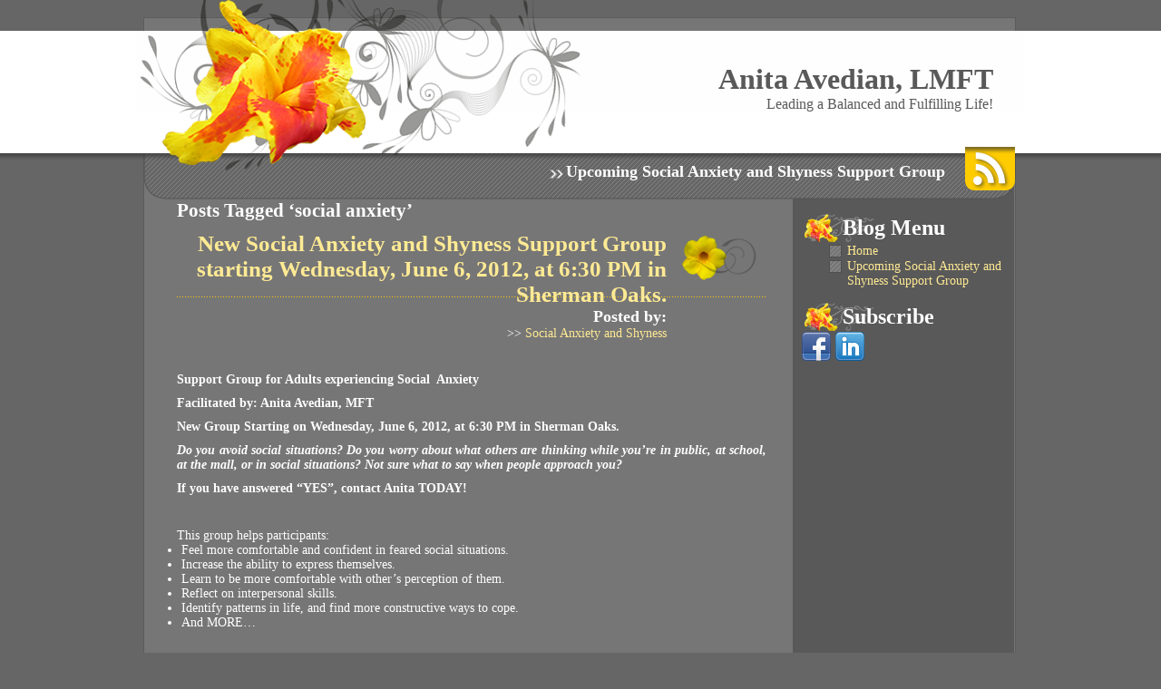

--- FILE ---
content_type: text/html; charset=UTF-8
request_url: http://anitaavedian.com/blog/tag/social-anxiety/
body_size: 7042
content:
<!DOCTYPE html PUBLIC "-//W3C//DTD XHTML 1.0 Transitional//EN" "http://www.w3.org/TR/xhtml1/DTD/xhtml1-transitional.dtd">
<html xmlns="http://www.w3.org/1999/xhtml" lang="en-US">

<head profile="http://gmpg.org/xfn/11">
<meta http-equiv="Content-Type" content="text/html; charset=UTF-8" />
<meta name="viewport" content="width=device-width, initial-scale=1.0">
<title>Anita Avedian, LMFT   &raquo; social anxiety</title>

<link rel="stylesheet" href="http://anitaavedian.com/blog/wp-content/themes/flower-lust/style.css" type="text/css" media="screen" />
<link rel="alternate" type="application/rss+xml" title="Anita Avedian, LMFT RSS Feed" href="http://anitaavedian.com/blog/feed/" />
<link rel="pingback" href="http://anitaavedian.com/blog/xmlrpc.php" />

<meta name='robots' content='max-image-preview:large' />
<link rel="alternate" type="application/rss+xml" title="Anita Avedian, LMFT &raquo; social anxiety Tag Feed" href="http://anitaavedian.com/blog/tag/social-anxiety/feed/" />
		<!-- This site uses the Google Analytics by MonsterInsights plugin v8.23.1 - Using Analytics tracking - https://www.monsterinsights.com/ -->
		<!-- Note: MonsterInsights is not currently configured on this site. The site owner needs to authenticate with Google Analytics in the MonsterInsights settings panel. -->
					<!-- No tracking code set -->
				<!-- / Google Analytics by MonsterInsights -->
		<script type="text/javascript">
window._wpemojiSettings = {"baseUrl":"https:\/\/s.w.org\/images\/core\/emoji\/14.0.0\/72x72\/","ext":".png","svgUrl":"https:\/\/s.w.org\/images\/core\/emoji\/14.0.0\/svg\/","svgExt":".svg","source":{"concatemoji":"http:\/\/anitaavedian.com\/blog\/wp-includes\/js\/wp-emoji-release.min.js?ver=6.2.8"}};
/*! This file is auto-generated */
!function(e,a,t){var n,r,o,i=a.createElement("canvas"),p=i.getContext&&i.getContext("2d");function s(e,t){p.clearRect(0,0,i.width,i.height),p.fillText(e,0,0);e=i.toDataURL();return p.clearRect(0,0,i.width,i.height),p.fillText(t,0,0),e===i.toDataURL()}function c(e){var t=a.createElement("script");t.src=e,t.defer=t.type="text/javascript",a.getElementsByTagName("head")[0].appendChild(t)}for(o=Array("flag","emoji"),t.supports={everything:!0,everythingExceptFlag:!0},r=0;r<o.length;r++)t.supports[o[r]]=function(e){if(p&&p.fillText)switch(p.textBaseline="top",p.font="600 32px Arial",e){case"flag":return s("\ud83c\udff3\ufe0f\u200d\u26a7\ufe0f","\ud83c\udff3\ufe0f\u200b\u26a7\ufe0f")?!1:!s("\ud83c\uddfa\ud83c\uddf3","\ud83c\uddfa\u200b\ud83c\uddf3")&&!s("\ud83c\udff4\udb40\udc67\udb40\udc62\udb40\udc65\udb40\udc6e\udb40\udc67\udb40\udc7f","\ud83c\udff4\u200b\udb40\udc67\u200b\udb40\udc62\u200b\udb40\udc65\u200b\udb40\udc6e\u200b\udb40\udc67\u200b\udb40\udc7f");case"emoji":return!s("\ud83e\udef1\ud83c\udffb\u200d\ud83e\udef2\ud83c\udfff","\ud83e\udef1\ud83c\udffb\u200b\ud83e\udef2\ud83c\udfff")}return!1}(o[r]),t.supports.everything=t.supports.everything&&t.supports[o[r]],"flag"!==o[r]&&(t.supports.everythingExceptFlag=t.supports.everythingExceptFlag&&t.supports[o[r]]);t.supports.everythingExceptFlag=t.supports.everythingExceptFlag&&!t.supports.flag,t.DOMReady=!1,t.readyCallback=function(){t.DOMReady=!0},t.supports.everything||(n=function(){t.readyCallback()},a.addEventListener?(a.addEventListener("DOMContentLoaded",n,!1),e.addEventListener("load",n,!1)):(e.attachEvent("onload",n),a.attachEvent("onreadystatechange",function(){"complete"===a.readyState&&t.readyCallback()})),(e=t.source||{}).concatemoji?c(e.concatemoji):e.wpemoji&&e.twemoji&&(c(e.twemoji),c(e.wpemoji)))}(window,document,window._wpemojiSettings);
</script>
<style type="text/css">
img.wp-smiley,
img.emoji {
	display: inline !important;
	border: none !important;
	box-shadow: none !important;
	height: 1em !important;
	width: 1em !important;
	margin: 0 0.07em !important;
	vertical-align: -0.1em !important;
	background: none !important;
	padding: 0 !important;
}
</style>
	<link rel='stylesheet' id='wp-block-library-css' href='http://anitaavedian.com/blog/wp-includes/css/dist/block-library/style.min.css?ver=6.2.8' type='text/css' media='all' />
<link rel='stylesheet' id='classic-theme-styles-css' href='http://anitaavedian.com/blog/wp-includes/css/classic-themes.min.css?ver=6.2.8' type='text/css' media='all' />
<style id='global-styles-inline-css' type='text/css'>
body{--wp--preset--color--black: #000000;--wp--preset--color--cyan-bluish-gray: #abb8c3;--wp--preset--color--white: #ffffff;--wp--preset--color--pale-pink: #f78da7;--wp--preset--color--vivid-red: #cf2e2e;--wp--preset--color--luminous-vivid-orange: #ff6900;--wp--preset--color--luminous-vivid-amber: #fcb900;--wp--preset--color--light-green-cyan: #7bdcb5;--wp--preset--color--vivid-green-cyan: #00d084;--wp--preset--color--pale-cyan-blue: #8ed1fc;--wp--preset--color--vivid-cyan-blue: #0693e3;--wp--preset--color--vivid-purple: #9b51e0;--wp--preset--gradient--vivid-cyan-blue-to-vivid-purple: linear-gradient(135deg,rgba(6,147,227,1) 0%,rgb(155,81,224) 100%);--wp--preset--gradient--light-green-cyan-to-vivid-green-cyan: linear-gradient(135deg,rgb(122,220,180) 0%,rgb(0,208,130) 100%);--wp--preset--gradient--luminous-vivid-amber-to-luminous-vivid-orange: linear-gradient(135deg,rgba(252,185,0,1) 0%,rgba(255,105,0,1) 100%);--wp--preset--gradient--luminous-vivid-orange-to-vivid-red: linear-gradient(135deg,rgba(255,105,0,1) 0%,rgb(207,46,46) 100%);--wp--preset--gradient--very-light-gray-to-cyan-bluish-gray: linear-gradient(135deg,rgb(238,238,238) 0%,rgb(169,184,195) 100%);--wp--preset--gradient--cool-to-warm-spectrum: linear-gradient(135deg,rgb(74,234,220) 0%,rgb(151,120,209) 20%,rgb(207,42,186) 40%,rgb(238,44,130) 60%,rgb(251,105,98) 80%,rgb(254,248,76) 100%);--wp--preset--gradient--blush-light-purple: linear-gradient(135deg,rgb(255,206,236) 0%,rgb(152,150,240) 100%);--wp--preset--gradient--blush-bordeaux: linear-gradient(135deg,rgb(254,205,165) 0%,rgb(254,45,45) 50%,rgb(107,0,62) 100%);--wp--preset--gradient--luminous-dusk: linear-gradient(135deg,rgb(255,203,112) 0%,rgb(199,81,192) 50%,rgb(65,88,208) 100%);--wp--preset--gradient--pale-ocean: linear-gradient(135deg,rgb(255,245,203) 0%,rgb(182,227,212) 50%,rgb(51,167,181) 100%);--wp--preset--gradient--electric-grass: linear-gradient(135deg,rgb(202,248,128) 0%,rgb(113,206,126) 100%);--wp--preset--gradient--midnight: linear-gradient(135deg,rgb(2,3,129) 0%,rgb(40,116,252) 100%);--wp--preset--duotone--dark-grayscale: url('#wp-duotone-dark-grayscale');--wp--preset--duotone--grayscale: url('#wp-duotone-grayscale');--wp--preset--duotone--purple-yellow: url('#wp-duotone-purple-yellow');--wp--preset--duotone--blue-red: url('#wp-duotone-blue-red');--wp--preset--duotone--midnight: url('#wp-duotone-midnight');--wp--preset--duotone--magenta-yellow: url('#wp-duotone-magenta-yellow');--wp--preset--duotone--purple-green: url('#wp-duotone-purple-green');--wp--preset--duotone--blue-orange: url('#wp-duotone-blue-orange');--wp--preset--font-size--small: 13px;--wp--preset--font-size--medium: 20px;--wp--preset--font-size--large: 36px;--wp--preset--font-size--x-large: 42px;--wp--preset--spacing--20: 0.44rem;--wp--preset--spacing--30: 0.67rem;--wp--preset--spacing--40: 1rem;--wp--preset--spacing--50: 1.5rem;--wp--preset--spacing--60: 2.25rem;--wp--preset--spacing--70: 3.38rem;--wp--preset--spacing--80: 5.06rem;--wp--preset--shadow--natural: 6px 6px 9px rgba(0, 0, 0, 0.2);--wp--preset--shadow--deep: 12px 12px 50px rgba(0, 0, 0, 0.4);--wp--preset--shadow--sharp: 6px 6px 0px rgba(0, 0, 0, 0.2);--wp--preset--shadow--outlined: 6px 6px 0px -3px rgba(255, 255, 255, 1), 6px 6px rgba(0, 0, 0, 1);--wp--preset--shadow--crisp: 6px 6px 0px rgba(0, 0, 0, 1);}:where(.is-layout-flex){gap: 0.5em;}body .is-layout-flow > .alignleft{float: left;margin-inline-start: 0;margin-inline-end: 2em;}body .is-layout-flow > .alignright{float: right;margin-inline-start: 2em;margin-inline-end: 0;}body .is-layout-flow > .aligncenter{margin-left: auto !important;margin-right: auto !important;}body .is-layout-constrained > .alignleft{float: left;margin-inline-start: 0;margin-inline-end: 2em;}body .is-layout-constrained > .alignright{float: right;margin-inline-start: 2em;margin-inline-end: 0;}body .is-layout-constrained > .aligncenter{margin-left: auto !important;margin-right: auto !important;}body .is-layout-constrained > :where(:not(.alignleft):not(.alignright):not(.alignfull)){max-width: var(--wp--style--global--content-size);margin-left: auto !important;margin-right: auto !important;}body .is-layout-constrained > .alignwide{max-width: var(--wp--style--global--wide-size);}body .is-layout-flex{display: flex;}body .is-layout-flex{flex-wrap: wrap;align-items: center;}body .is-layout-flex > *{margin: 0;}:where(.wp-block-columns.is-layout-flex){gap: 2em;}.has-black-color{color: var(--wp--preset--color--black) !important;}.has-cyan-bluish-gray-color{color: var(--wp--preset--color--cyan-bluish-gray) !important;}.has-white-color{color: var(--wp--preset--color--white) !important;}.has-pale-pink-color{color: var(--wp--preset--color--pale-pink) !important;}.has-vivid-red-color{color: var(--wp--preset--color--vivid-red) !important;}.has-luminous-vivid-orange-color{color: var(--wp--preset--color--luminous-vivid-orange) !important;}.has-luminous-vivid-amber-color{color: var(--wp--preset--color--luminous-vivid-amber) !important;}.has-light-green-cyan-color{color: var(--wp--preset--color--light-green-cyan) !important;}.has-vivid-green-cyan-color{color: var(--wp--preset--color--vivid-green-cyan) !important;}.has-pale-cyan-blue-color{color: var(--wp--preset--color--pale-cyan-blue) !important;}.has-vivid-cyan-blue-color{color: var(--wp--preset--color--vivid-cyan-blue) !important;}.has-vivid-purple-color{color: var(--wp--preset--color--vivid-purple) !important;}.has-black-background-color{background-color: var(--wp--preset--color--black) !important;}.has-cyan-bluish-gray-background-color{background-color: var(--wp--preset--color--cyan-bluish-gray) !important;}.has-white-background-color{background-color: var(--wp--preset--color--white) !important;}.has-pale-pink-background-color{background-color: var(--wp--preset--color--pale-pink) !important;}.has-vivid-red-background-color{background-color: var(--wp--preset--color--vivid-red) !important;}.has-luminous-vivid-orange-background-color{background-color: var(--wp--preset--color--luminous-vivid-orange) !important;}.has-luminous-vivid-amber-background-color{background-color: var(--wp--preset--color--luminous-vivid-amber) !important;}.has-light-green-cyan-background-color{background-color: var(--wp--preset--color--light-green-cyan) !important;}.has-vivid-green-cyan-background-color{background-color: var(--wp--preset--color--vivid-green-cyan) !important;}.has-pale-cyan-blue-background-color{background-color: var(--wp--preset--color--pale-cyan-blue) !important;}.has-vivid-cyan-blue-background-color{background-color: var(--wp--preset--color--vivid-cyan-blue) !important;}.has-vivid-purple-background-color{background-color: var(--wp--preset--color--vivid-purple) !important;}.has-black-border-color{border-color: var(--wp--preset--color--black) !important;}.has-cyan-bluish-gray-border-color{border-color: var(--wp--preset--color--cyan-bluish-gray) !important;}.has-white-border-color{border-color: var(--wp--preset--color--white) !important;}.has-pale-pink-border-color{border-color: var(--wp--preset--color--pale-pink) !important;}.has-vivid-red-border-color{border-color: var(--wp--preset--color--vivid-red) !important;}.has-luminous-vivid-orange-border-color{border-color: var(--wp--preset--color--luminous-vivid-orange) !important;}.has-luminous-vivid-amber-border-color{border-color: var(--wp--preset--color--luminous-vivid-amber) !important;}.has-light-green-cyan-border-color{border-color: var(--wp--preset--color--light-green-cyan) !important;}.has-vivid-green-cyan-border-color{border-color: var(--wp--preset--color--vivid-green-cyan) !important;}.has-pale-cyan-blue-border-color{border-color: var(--wp--preset--color--pale-cyan-blue) !important;}.has-vivid-cyan-blue-border-color{border-color: var(--wp--preset--color--vivid-cyan-blue) !important;}.has-vivid-purple-border-color{border-color: var(--wp--preset--color--vivid-purple) !important;}.has-vivid-cyan-blue-to-vivid-purple-gradient-background{background: var(--wp--preset--gradient--vivid-cyan-blue-to-vivid-purple) !important;}.has-light-green-cyan-to-vivid-green-cyan-gradient-background{background: var(--wp--preset--gradient--light-green-cyan-to-vivid-green-cyan) !important;}.has-luminous-vivid-amber-to-luminous-vivid-orange-gradient-background{background: var(--wp--preset--gradient--luminous-vivid-amber-to-luminous-vivid-orange) !important;}.has-luminous-vivid-orange-to-vivid-red-gradient-background{background: var(--wp--preset--gradient--luminous-vivid-orange-to-vivid-red) !important;}.has-very-light-gray-to-cyan-bluish-gray-gradient-background{background: var(--wp--preset--gradient--very-light-gray-to-cyan-bluish-gray) !important;}.has-cool-to-warm-spectrum-gradient-background{background: var(--wp--preset--gradient--cool-to-warm-spectrum) !important;}.has-blush-light-purple-gradient-background{background: var(--wp--preset--gradient--blush-light-purple) !important;}.has-blush-bordeaux-gradient-background{background: var(--wp--preset--gradient--blush-bordeaux) !important;}.has-luminous-dusk-gradient-background{background: var(--wp--preset--gradient--luminous-dusk) !important;}.has-pale-ocean-gradient-background{background: var(--wp--preset--gradient--pale-ocean) !important;}.has-electric-grass-gradient-background{background: var(--wp--preset--gradient--electric-grass) !important;}.has-midnight-gradient-background{background: var(--wp--preset--gradient--midnight) !important;}.has-small-font-size{font-size: var(--wp--preset--font-size--small) !important;}.has-medium-font-size{font-size: var(--wp--preset--font-size--medium) !important;}.has-large-font-size{font-size: var(--wp--preset--font-size--large) !important;}.has-x-large-font-size{font-size: var(--wp--preset--font-size--x-large) !important;}
.wp-block-navigation a:where(:not(.wp-element-button)){color: inherit;}
:where(.wp-block-columns.is-layout-flex){gap: 2em;}
.wp-block-pullquote{font-size: 1.5em;line-height: 1.6;}
</style>
<link rel="https://api.w.org/" href="http://anitaavedian.com/blog/wp-json/" /><link rel="alternate" type="application/json" href="http://anitaavedian.com/blog/wp-json/wp/v2/tags/6" /><link rel="EditURI" type="application/rsd+xml" title="RSD" href="http://anitaavedian.com/blog/xmlrpc.php?rsd" />
<link rel="wlwmanifest" type="application/wlwmanifest+xml" href="http://anitaavedian.com/blog/wp-includes/wlwmanifest.xml" />
<meta name="generator" content="WordPress 6.2.8" />
<style>/* CSS added by WP Meta and Date Remover*/.wp-block-post-author__name{display:none !important;} .wp-block-post-date{display:none !important;} .entry-meta {display:none !important;} .home .entry-meta { display: none; } .entry-footer {display:none !important;} .home .entry-footer { display: none; }</style><style type="text/css">
ul.scfw_16px li, ul.scfw_24px li, ul.scfw_32px li, ul.scfw_16px li a, ul.scfw_24px li a, ul.scfw_32px li a {
	display:inline !important;
	float:none !important;
	border:0 !important;
	background:transparent none !important;
	margin:0 !important;
	padding:0 !important;
}
ul.scfw_16px li {
	margin:0 2px 0 0 !important;
}
ul.scfw_24px li {
	margin:0 3px 0 0 !important;
}
ul.scfw_32px li {
	margin:0 5px 0 0 !important;
}
ul.scfw_text_img li:before, ul.scfw_16px li:before, ul.scfw_24px li:before, ul.scfw_32px li:before {
	content:none !important;
}
.scfw img {
	float:none !important;
}
</style>	
	</head>
<body>

<div id="container">

    <div id="header">
        
        <h1><a href="http://anitaavedian.com/blog/">Anita Avedian, LMFT</a></h1>
            <p class="description">Leading a Balanced and Fulfilling Life!</p>
            <a href="http://anitaavedian.com/blog/feed/" id="feed"><img src="http://anitaavedian.com/blog/wp-content/themes/flower-lust/images/rss.png" alt="rss" class="img_rss"/></a>
        
        <div id="navigation">
            <li><li class="page_item page-item-2"><a href="http://anitaavedian.com/blog/sample-page/">Upcoming Social Anxiety and Shyness Support Group</a></li>
</li>
        </div><!--navigation-->
        
    </div><!--header-->


	<div id="content">

		
 	   	  		<h2 class="pagetitle">Posts Tagged &#8216;social anxiety&#8217;</h2>
 	  
				<div id="post" 20>
            
                <div id="post_title">
                <h2><a href="http://anitaavedian.com/blog/new-social-anxiety-and-shyness-support-group-starting-wednesday-june-6-2012-at-630-pm-in-sherman-oaks/" rel="bookmark" title="Permanent Link to New Social Anxiety and Shyness Support Group starting Wednesday, June 6, 2012, at 6:30 PM in Sherman Oaks.">New Social Anxiety and Shyness Support Group starting Wednesday, June 6, 2012, at 6:30 PM in Sherman Oaks.</a></h2>
                <p class="autor"><strong>Posted by:</strong> </p>
                <p class="info"> &gt;&gt; <a href="http://anitaavedian.com/blog/category/social-anxiety-and-shyness/" rel="category tag">Social Anxiety and Shyness</a> </p>
                </div><!--post_title-->
                            
            <p><strong>Support Group for Adults experiencing Social &nbsp;Anxiety </strong></p>
<p><strong> Facilitated by: Anita Avedian, MFT</strong></p>
<p><strong>New Group Starting on Wednesday, June 6, 2012, at 6:30 PM in Sherman Oaks. &nbsp;</strong></p>
<p><strong><em>Do you avoid social situations? Do you worry about what others are thinking while you’re in public, at school, at the mall, or in social situations? Not sure what to say when people approach you? &nbsp;</em></strong></p>
<p><strong>If you have answered “YES”, contact Anita TODAY!</strong></p>
<p><strong>&nbsp;&nbsp;&nbsp;&nbsp;&nbsp;&nbsp;&nbsp;&nbsp;&nbsp;&nbsp;&nbsp; </strong></p>
<p>This group helps participants:</p>
<ul>
<li>Feel more comfortable and confident in feared social situations.</li>
<li>Increase the ability to express themselves.</li>
<li>Learn to be more comfortable with other’s perception of them.</li>
<li>Reflect on interpersonal skills.</li>
<li>Identify patterns in life, and find more constructive ways to cope.</li>
<li>And MORE…</li>
</ul>
<p>&nbsp;</p>
<p><strong>FREE half hour consultation with Anita prior to entering the group!</strong></p>
<p><strong>$225/ month</strong></p>
<p><strong>Contact Anita Avedian at (818) 426-2495 for further information. </strong></p>
<p><strong>You may also visit her website at www.AnitaAvedian.com.</strong></p>
                            
            <div class="clear"></div>
            
                <p class="postmetadata"><span>Comments Off<span class="screen-reader-text"> on New Social Anxiety and Shyness Support Group starting Wednesday, June 6, 2012, at 6:30 PM in Sherman Oaks.</span></span> | Tags: <a href="http://anitaavedian.com/blog/tag/anxiety/" rel="tag">Anxiety</a>, <a href="http://anitaavedian.com/blog/tag/comfortable/" rel="tag">comfortable</a>, <a href="http://anitaavedian.com/blog/tag/confident/" rel="tag">confident</a>, <a href="http://anitaavedian.com/blog/tag/constructive/" rel="tag">constructive</a>, <a href="http://anitaavedian.com/blog/tag/cope/" rel="tag">cope</a>, <a href="http://anitaavedian.com/blog/tag/express/" rel="tag">express</a>, <a href="http://anitaavedian.com/blog/tag/feared/" rel="tag">feared</a>, <a href="http://anitaavedian.com/blog/tag/people/" rel="tag">people</a>, <a href="http://anitaavedian.com/blog/tag/public/" rel="tag">public</a>, <a href="http://anitaavedian.com/blog/tag/sherman-oaks/" rel="tag">sherman oaks</a>, <a href="http://anitaavedian.com/blog/tag/shyness/" rel="tag">shyness</a>, <a href="http://anitaavedian.com/blog/tag/social-anxiety/" rel="tag">social anxiety</a>, <a href="http://anitaavedian.com/blog/tag/worry/" rel="tag">worry</a>   </p>
                     
            </div><!--post-->

		
		<div class="navigation">
			<div class="alignleft"></div>
			<div class="alignright"></div>
		</div>

	
	</div>

<div id="sidebar">
<div class="block"><h3 class="widgettitle">Blog Menu</h3><div class="menu-home-container"><ul id="menu-home" class="menu"><li id="menu-item-15" class="menu-item menu-item-type-custom menu-item-object-custom menu-item-15"><a href="http://www.anitaavedian.com/blog">Home</a></li>
<li id="menu-item-9" class="menu-item menu-item-type-post_type menu-item-object-page menu-item-9"><a href="http://anitaavedian.com/blog/sample-page/">Upcoming Social Anxiety and Shyness Support Group</a></li>
</ul></div></div><div class="block"><h3 class="widgettitle">Subscribe</h3><ul class="scfw_32px" style="list-style:none;margin:0;padding:0;"><li><a href="http://www.facebook.com/AnitaAvedianMFT" title="Connect on Facebook" target="_blank"><img src="http://anitaavedian.com/blog/wp-content/plugins/subscribe-connect-follow-widget/images/32px/facebook.png" alt="Facebook" height="32px" width="32px" /></a></li><li><a href="http://www.linkedin.com/in/anitaavedian" title="LinkedIn" target="_blank"><img src="http://anitaavedian.com/blog/wp-content/plugins/subscribe-connect-follow-widget/images/32px/linkedin.png" alt="LinkedIn" height="32px" width="32px" /></a></li></ul></div></div>
    
    <div class="clear"></div>


        <div id="footer">
        <!-- If you'd like to support WordPress, having the "powered by" link somewhere on your blog is the best way; it's our only promotion or advertising. -->
            <p><strong>Anita Avedian, LMFT</strong> is powered by <a href="http://wordpress.org/">WordPress</a> | theme and images by <a href="http://www.arlain.net/">Arlain</a> | <a href="http://anitaavedian.com/blog/feed/">Entries (RSS)</a> | <a href="http://anitaavedian.com/blog/comments/feed/">Comments (RSS)</a> 
            <!-- 32 queries. 3.901 seconds. -->
            </p>
        </div><!--footer-->
</div><!--container-->
    <script type='text/javascript' id='custom-script-js-extra'>
/* <![CDATA[ */
var wpdata = {"object_id":"6","site_url":"http:\/\/anitaavedian.com\/blog"};
/* ]]> */
</script>
<script type='text/javascript' src='http://anitaavedian.com/blog/wp-content/plugins/wp-meta-and-date-remover/assets/js/inspector.js?ver=1.0' id='custom-script-js'></script>
    
<!--A simple but exotic theme designed by Arlain www.arlain.net -->
<script src="https://cdnjs.cloudflare.com/ajax/libs/jquery/3.6.3/jquery.min.js"></script>

<script>

jQuery(document).ready(function(){

jQuery('#header').attr('role','banner');
jQuery('#content').attr('role','main');
jQuery('#sidebar').attr('role','complementary');
jQuery('#footer').attr('role','contentinfo');
	jQuery('a[target="_blank"]').attr('aria-describedby', 'bbl');
jQuery('body').prepend('<span id="bbl" style="font-size:0; position: fixed; top:0;" aria-hidden="true">This link open in new tab</span>');
	
	jQuery("a[href='http://anitaavedian.com/blog/wp-content/uploads/2015/02/ID-100286483.jpg'] img").attr("alt", "pressure");
		jQuery("a[href='http://anitaavedian.com/blog/wp-content/uploads/2018/08/Social-anxiety-dating.jpg'] img").attr("alt", "man and women sitting on a bench");
	
		jQuery("a[href='http://anitaavedian.com/blog/wp-content/uploads/2018/08/Conversation-starters-for-people-w-social-anxiety.jpg'] img").attr("alt", "man and woman drinking coffee");
	
		jQuery("a[href='http://anitaavedian.com/blog/wp-content/uploads/2018/08/Conversation-starters-for-people-w-social-anxiety.jpg'] img").attr("alt", "man and woman drinking coffee");
	
	jQuery("a[href='http://anitaavedian.com/blog/wp-content/uploads/2018/08/Chronic-Pain-Group-Flyer-2.jpg']").attr("aria-label", "chronic pain support group");
	
	jQuery( "#navigation").find('li').wrap( "<ul></ul>" );
});


</script>

<style>
	.postmetadata{  text-decoration: transparent underline;}
	.info a{ text-decoration: transparent underline;}
	.postmetadata a{ text-decoration: transparent underline;}
	#footer a{ text-decoration: transparent underline;}
	#post a{ text-decoration: transparent underline;}
	#post_title a{ text-decoration: transparent underline;}
	.end_post a{ text-decoration: transparent underline;}
	.form a{ text-decoration: transparent underline;}
	.backtoblog a{ text-decoration: transparent underline;}
	
	.blog a{ color:#FFEA94 !important;}
	.postmetadata a{ color:#FFEA94 !important;}
	.info a{ color:#FFEA94 !important;}
	#post_title a{ color:#FFEA94 !important;}
	#post a{ color:#FFEA94 !important;}
	.navigation a{ color:#FFEA94 !important;}
	#footer a{ color:#FFEA94 !important;}
	.menu-home-container ul li a{ color:#FFEA94 !important;}
	.block a{ color:#FFEA94 !important;}
	#header h1{ background:#00000001;}
	#header p{ background:#00000001;}
	

	#backtoblog a{ text-decoration: transparent underline !important;}
	#navigation ul li{ list-style:none;}
	
	@media screen and (max-width: 1440px){
		#content{
			font-size: 14px;
			text-align: justify;
		}
		#sidebar{
			font-size: 14px;
		}
		#footer{
			font-size: 12px;
             padding: 22px 0 0 61px;
		}
	}
	@media screen and (max-width: 769px){

		#sidebar{
			float: left;
			font-size: 12px;
    }
	#content{
		font-size: 14px;
        width: 100%;
		padding: 0px;
    }
		#container{
			width: 90%;
			padding: 0px;
		}
		#header{
			width: 100%;
		}
		#navigation{
			float: left;
		}
		#container {
				background: none;
			}
			.block{
				background-color: #595959;
			}
		
		.autor{
			text-align: left;
		}
		
		.info{
			text-align: left;
		}
		#footer{
			padding: 23px 0 0 46px;
		}
		
}
	
	@media screen and (max-width: 375px){
			
			#sidebar h3{
				height: auto !important;
				padding-bottom: 8px !important;
			}
		#sidebar{
			width: 100%;
		}
		#menu-home{
			padding-bottom: 15px;
		}
		.postmetadata{
			background-image: none;
			padding: none;
		}
		}
	
	@media screen and (max-width: 425px){
		#sidebar h3{
				height: auto !important;
				padding-bottom: 8px !important;
			}
		#post_title h2{
			font-size: 16px;
			text-align: inherit;
		}
		.img_rss{
			right: -16px;
		}
		#navigation{
			padding: 0px 23px 0 0;
		}
		#footer{
			padding: 16px 0 0 22px;
		}
		
	}
	
</style>

<!-- WiredMinds eMetrics tracking with Enterprise Edition V5.4 START -->
<script type='text/javascript' src='https://count.carrierzone.com/app/count_server/count.js'></script>
<script type='text/javascript'><!--
wm_custnum='e8d5d01fb777d1b9';
wm_page_name='index.php';
wm_group_name='/services/webpages/a/n/anitaavedian.com/public/blog';
wm_campaign_key='campaign_id';
wm_track_alt='';
wiredminds.count();
// -->
</script>
<!-- WiredMinds eMetrics tracking with Enterprise Edition V5.4 END -->
</body>
</html>


--- FILE ---
content_type: text/css
request_url: https://anitaavedian.com/blog/wp-content/themes/flower-lust/style.css
body_size: 1870
content:
/*
Theme Name: Flower Lust
Description: A simple but exotic theme by <a href="http://www.arlain.net">Arlain</a>
Version: 0.4
Author: Carolina Canchila
Author URI: http://www.arlain.net/
Tags: fixed-width, two-columns, yellow, fixed-width, right-sidebar 
*/

* {
 padding:0;
 margin:0;
}

/* ----------- WordPress Basics ----------- */

.aligncenter { 
	margin-left: auto; 
	margin-right: auto; 
}
.alignleft { 
	float: left; 
	margin: 5px 15px 10px 0; 
}
.alignright { 
	float: right; 
	margin: 5px 0 10px 15px; 
}
.wp-caption {
   border: 1px solid #ddd;
   text-align: center;
   background-color: #CCC;
   padding-top: 4px;
   margin: 10px;
   -moz-border-radius: 3px;
   -khtml-border-radius: 3px;
   -webkit-border-radius: 3px;
   border-radius: 3px;
}
.wp-caption img {
   margin: 0;
   padding: 0;
   border: 0 none;
}
.wp-caption p.wp-caption-text {
   font-size: 11px;
   line-height: 17px;
   padding: 0 4px 5px;
   margin: 0;
   color:#333;
}
.acronym, abbr {
	border-bottom: 1px dotted #5B1E00;
}
acronym, abbr, span.caps {
	cursor: help;
	letter-spacing: 10px;
}
code {
	font-size: 1em;
	font-style: italic;
}
blockquote {
	margin: 10px 15px 5px 35px;
	padding: 0 0 0 25px;
	background: #595959;
	font-size: 0.8em;	
	}
cite {
	font-size: 0.8em;
	font-style: normal;
}
br {
	padding: 0;
	margin: 0;
}
pre, code {
	width: 100%;
	overflow: auto;
	font-size: 1em;
}

/* ----------- Links ----------- */

a {
	color:#fc0;
	text-decoration:none;
}
a:hover {
	color:#fff;
}
a img {
	border: none;
}

/* ----------- Basics ----------- */

body{
	background:#666 url(images/background.png) repeat-x;
	font-family: "Trebuchet MS";
	color:#fff;
	font-size:70.5%;
}
#container{
	pading:0;
	margin:0;
	background:url(images/cont_back.png) repeat-y;
	width:980px;
	margin:0 auto;
	text-align:center;
}

/* ----------- Header ----------- */

#header{
	background:url(images/header.png) no-repeat;
	width:980px;
	height:220px;
}
#header h1{
	text-align:right;
	color:#595959;
	font-size:2.8em;
	padding:70px 35px 0 0;
}
#header a{
	color:#595959;
	text-decoration:none;
}
#header a:hover {
	color:#CCCCCC;
}
.description{
	text-align:right;
	color:#595959;
	font-size:1.4em;
	padding:0 35px 0 0;
}

/* ----------- Menu ----------- */

#navigation {
	margin:0;
	padding:0;
	list-style:none;
	padding:50px 10px 0 0;
	float:right;
}
#navigation li {
	margin:0;
	padding:0;
	float:left;
	background: url(images/dot.gif) no-repeat 0px 8px;
}
#navigation li a {
	display:block;
	padding:0 18px;
	text-decoration:none;
	font-size:18px;
	font-weight: bold;
	color:#FFF;
	text-align: center;
}
#navigation li a:hover {
	color:#FFCC00;
}
.img_rss{
	float:right;
	position: relative;
	top:38px; 
	right:11px;
}

/* ----------- Content ----------- */

#content{
	width:650px;
	float:left;
	text-align:left;
	padding:0 5px 0 45px;
}
#post{
	margin:10px 0 0 0;
	background:url(images/post_top.png) no-repeat right top;
}
#post p{
	margin:10px 0 0 0;
}
#post_title h2{
	font-size:1.8em;
	text-align:right;
	padding:0 110px 0 0;
}
#post_title p{
	margin:0;
}
.end_post{
	background:url(images/line.png) no-repeat;
	padding:15px 0 0 0;
}
.autor{
	font-size:1.3em;
	text-align:right;
	padding:0 110px 0 0;
}
.info{
	text-align:right;
	padding:0 110px 25px 0;
}
.postmetadata{
	background:url(images/tags.png) no-repeat;
	padding:5px 5px 5px 45px;
	margin:15px 0;
}

/* ----------- Sidebar ----------- */

#sidebar{
	margin:0 20px 0 0;
	width:226px;
	float:right;
	text-align:left;
}
#sidebar h3{
	margin:10px 0 0 0;
	padding: 8px 0 0 45px;
	height:30px;
	font-size: 1.7em;
	font-weight:bold;
	background:url(images/titles.png) no-repeat;
}
#sidebar li{
	padding:1px 0 0 45px;
	background: url(images/dot_side.png) no-repeat;
	list-style:none;
	background-position: 25px 2px;
}
#block{
	width:150px;
	text-align:left;
}

/* ----------- Calendar ----------- */

#calendar_wrap a {
 }
#calendar_wrap .pad { 
	background: none; 
}
#calendar_wrap #prev {
	text-align:left; 
	background: none; 
}
#calendar_wrap #next { 
	text-align:right;
	background: none; 
}
#calendar_wrap table { 
	width: 90%; 
	margin: 0;
}
#calendar_wrap table th { 
	width: 14.2%; 
}
#calendar_wrap table td { 
	width: 14.2%; 
	background: #767676; 
	text-align: center; 
}

/* ----------- Search ----------- */

#search{
	border:1px solid #666666;
	background:#595959;
}
#searchform{
	padding:0;
	margin:5px;
}
#searchform #s{
	padding:2px;
	border:1px solid #333;
	color:#fff;
	background:#767676;
}
input{
	padding:0;
	border:1px solid #333;
	color:#fff;
	background:#767676;
	margin:2px 0;
}
textarea{
	width:570px;
	padding:0;
	border:1px solid #333;
	color:#fff;
	background:#767676;
}

/* ----------- Navigations ----------- */

.navigation{
	background:url(images/navigation.png) no-repeat;
	height:35px;
	font-size:1em;
	padding:3px 0 0 15px;
	margin:10px 0;
}
.navigation_single{
	height:40px;
	background:url(images/nav_single.png) no-repeat;
}
.alignleft_single { 
	float: left; 
	margin: 8px 15px 10px 20px; 
}
.alignright_single { 
	float: right; 
	margin: 8px 20px 10px 15px; 
}

/* ----------- Comments ----------- */

.responses{
	background:url(images/responses.png) no-repeat;
	height:35px;
	font-size:1.2em;
	font-weight:bold;
	padding:7px 0 0 15px;
	margin:10px 0;
}
.commentlist{
	background:url(images/comment_back.png) repeat-y;
}
.comments_top{
	background:url(images/comment_top.png) no-repeat;
}
.comments_autor{
	padding:15px 20px 0 25px;
}
.comments_bot{
	background:url(images/comment_bot.png) bottom no-repeat;
	padding:0 25px 15px 15px;
}
.gravatar{
	border:1px solid #333;
	padding:2px;
	margin:15px 25px 0 15px;
	float:left;
	height:40px;
	width:40px;
}
.leave{
	padding:10px 0 0 20px;
	font-weight:bold;
	font-size:1.4em;
}
.form{
	padding:10px 0 0 40px;
}
.xhtml{
	padding:15px 0 0 30px;
}

/* ----------- Form Labels ----------- */

label{
	font-weight:bold;
}
fieldset{
	padding:1.4em;
	margin:0 0 1.5em 0;
	border:1px solid #ccc;
}
legend{
	font-weight:bold;
	font-size:1.2em;
}

/* ----------- Lists ----------- */

ul,ol{
	margin:0 5px 5px 5px;
}
ul{
	list-style-type:disc;
}
ol{
	list-style-type:decimal;
}
dl{
	margin:0 0 5px 0;
}
dl dt{
	font-weight:bold;
}
dd{
	margin-left:5px;
}

/* ----------- Tables ----------- */

table{
	margin-bottom:1.4em;
	width:100%;
}
th{
	font-weight:bold;
	background:#595959;
}
th,td{
	padding:4px 10px 4px 5px;
}
tr.even td{
	background:#c1c1c1;
}
tfoot{
	font-style:italic;
}
caption{
	background:#595959;
}

/* ----------- Footer ----------- */

#footer{
	background:url(images/footer.png) no-repeat;
	height:60px;
	padding:21px 0 0 45px;
	text-align:left;
}

/* ----------- Fixies ----------- */
.clear{
	clear:both;
}